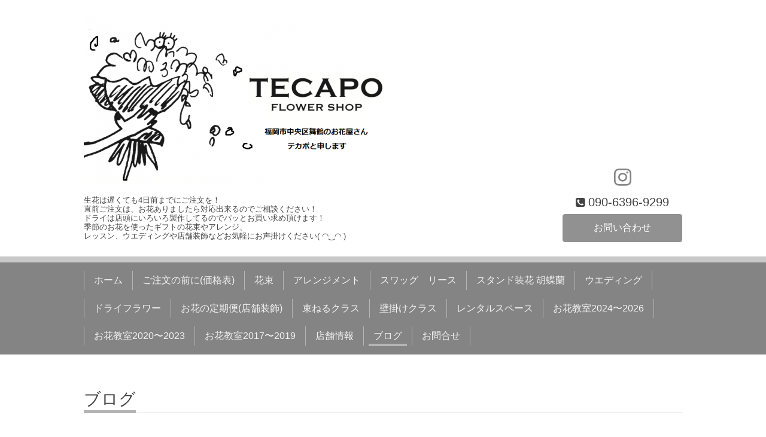

--- FILE ---
content_type: text/html; charset=utf-8
request_url: http://tecapo.net/info/1520597
body_size: 4069
content:
<!DOCTYPE html>
<html xmlns="http://www.w3.org/1999/xhtml" xml:lang="ja" lang="ja">
<head>
  <!-- Chic: ver.201705080000 -->
  <meta charset="utf-8">
  <title>第３回撮影会 - 福岡中央区舞鶴の花屋TECAPO[テカポ]ギフトの花束や結婚式のお花など季節のお花でお届けします</title>
  <meta name="viewport" content="width=device-width,initial-scale=1.0,minimum-scale=1.0">

  <meta name="description" content="今月の頭ですが、結婚式のブーケなどのイメージ写真の撮影を行いました！！春は特に色鮮やかなお花が多いですよ～春のブーケです！モデルさんはいつもの２人＾＾いつも...">
  <meta name="keywords" content="福岡,花屋,舞鶴,結婚式">

  <meta property="og:title" content="第３回撮影会">
  <meta property="og:image" content="https://cdn.goope.jp/38290/170818233641bewh.png">
  <meta property="og:site_name" content="福岡中央区舞鶴の花屋TECAPO[テカポ]ギフトの花束や結婚式のお花など季節のお花でお届けします">
  
  <link rel="alternate" type="application/rss+xml" title="福岡中央区舞鶴の花屋TECAPO[テカポ]ギフトの花束や結婚式のお花など季節のお花でお届けします / RSS" href="/feed.rss">
  <link rel="stylesheet" href="/style.css?378654-1660810574">
  <link rel="stylesheet" href="/css/font-awesome/css/font-awesome.min.css">
  <link rel="stylesheet" href="/assets/slick/slick.css">

  <script src="/assets/jquery/jquery-1.9.1.min.js"></script>
  <script src="/assets/clipsquareimage/jquery.clipsquareimage.js"></script>
</head>
<body id="info">

  <div class="totop">
    <i class="button fa fa-angle-up"></i>
  </div>

  <div class="container">

    <!-- .header -->
    <div class="header">
      <div class="inner">

        <div class="column column_left">
          <h1 class="element logo">
            <a href="http://tecapo.net"><img src='//cdn.goope.jp/38290/170818233641bewh_l.png' alt='福岡中央区舞鶴の花屋TECAPO[テカポ]ギフトの花束や結婚式のお花など季節のお花でお届けします' /></a>
          </h1>

          <div class="element site_description">
            <span>生花は遅くても4日前までにご注文を！<br />
直前ご注文は、お花ありましたら対応出来るのでご相談ください！<br />
ドライは店頭にいろいろ製作してるのでパッとお買い求め頂けます！<br />
季節のお花を使ったギフトの花束やアレンジ、<br />
レッスン、ウエディングや店舗装飾などお気軽にお声掛けください( ◠‿◠ )</span>
          </div>
        </div>

        <div class="column column_right">

          <div class="social_icons">
            

            

            
            <a href="https://www.instagram.com/tecapo_flower/" target="_blank">
              <span class="icon-instagram"></span>
            </a>
            
          </div>

          <div class="element shop_tel" data-shoptel="090-6396-9299">
            <div>
              <i class="fa fa-phone-square"></i>&nbsp;<span>090-6396-9299</span>
            </div>
          </div>
          <a class="element button_contact" href="http://tecapo.net/contact">お問い合わせ</a>
        </div>

      </div>
    </div>
    <!-- /.header -->

    <!-- .navi -->
    <div class="navi">
      <div class="inner">

        <div class="navi_trigger_mobile">
          <i class="fa fa-navicon"></i>&nbsp;MENU
        </div>

        <ul class="navi_list">
          
          <li class="navi_top" data-label="ホーム">
            <a href="/" >ホーム</a>
          </li>
          
          <li class="navi_free free_94894" data-label="ご注文の前に(価格表)">
            <a href="/free/price" >ご注文の前に(価格表)</a>
          </li>
          
          <li class="navi_free free_135185" data-label="花束">
            <a href="/free/bouquet" >花束</a>
          </li>
          
          <li class="navi_free free_135186" data-label="アレンジメント">
            <a href="/free/arrangement" >アレンジメント</a>
          </li>
          
          <li class="navi_free free_135215" data-label="スワッグ　リース">
            <a href="/free/wreath" >スワッグ　リース</a>
          </li>
          
          <li class="navi_free free_190000" data-label="スタンド装花 胡蝶蘭">
            <a href="/free/st" >スタンド装花 胡蝶蘭</a>
          </li>
          
          <li class="navi_free free_135430" data-label="ウエディング">
            <a href="/free/wedding" >ウエディング</a>
          </li>
          
          <li class="navi_free free_190003" data-label="ドライフラワー">
            <a href="/free/dry" >ドライフラワー</a>
          </li>
          
          <li class="navi_free free_135327" data-label="お花の定期便(店舗装飾)">
            <a href="/free/display" >お花の定期便(店舗装飾)</a>
          </li>
          
          <li class="navi_free free_460347" data-label="束ねるクラス">
            <a href="/free/class" >束ねるクラス</a>
          </li>
          
          <li class="navi_free free_470226" data-label="壁掛けクラス">
            <a href="/free/kabekake" >壁掛けクラス</a>
          </li>
          
          <li class="navi_free free_473936" data-label="レンタルスペース">
            <a href="/free/rentalspace" >レンタルスペース</a>
          </li>
          
          <li class="navi_free free_460345" data-label="お花教室2024〜2026">
            <a href="/free/lesson2024" >お花教室2024〜2026</a>
          </li>
          
          <li class="navi_free free_344169" data-label="お花教室2020〜2023">
            <a href="/free/lesson2" >お花教室2020〜2023</a>
          </li>
          
          <li class="navi_free free_166522" data-label="お花教室2017〜2019">
            <a href="/free/lesson" >お花教室2017〜2019</a>
          </li>
          
          <li class="navi_about" data-label="店舗情報">
            <a href="/about" >店舗情報</a>
          </li>
          
          <li class="navi_info active" data-label="ブログ">
            <a href="/info" >ブログ</a><ul class="sub_navi">
<li><a href='/info/2026-01'>2026-01（1）</a></li>
<li><a href='/info/2025-04'>2025-04（1）</a></li>
<li><a href='/info/2025-02'>2025-02（1）</a></li>
<li><a href='/info/2025-01'>2025-01（1）</a></li>
<li><a href='/info/2024-09'>2024-09（1）</a></li>
<li><a href='/info/2024-08'>2024-08（3）</a></li>
<li><a href='/info/2024-07'>2024-07（1）</a></li>
<li><a href='/info/2024-06'>2024-06（1）</a></li>
<li><a href='/info/2024-05'>2024-05（2）</a></li>
<li><a href='/info/2024-04'>2024-04（2）</a></li>
<li><a href='/info/2024-03'>2024-03（2）</a></li>
<li><a href='/info/2023-12'>2023-12（1）</a></li>
<li><a href='/info/2023-04'>2023-04（1）</a></li>
<li><a href='/info/2022-08'>2022-08（1）</a></li>
<li><a href='/info/2022-07'>2022-07（1）</a></li>
<li><a href='/info/2022-05'>2022-05（1）</a></li>
<li><a href='/info/2022-04'>2022-04（1）</a></li>
<li><a href='/info/2022-03'>2022-03（2）</a></li>
<li><a href='/info/2022-02'>2022-02（1）</a></li>
<li><a href='/info/2021-10'>2021-10（4）</a></li>
<li><a href='/info/2021-09'>2021-09（1）</a></li>
<li><a href='/info/2021-08'>2021-08（1）</a></li>
<li><a href='/info/2021-06'>2021-06（1）</a></li>
<li><a href='/info/2021-05'>2021-05（2）</a></li>
<li><a href='/info/2021-03'>2021-03（3）</a></li>
<li><a href='/info/2021-02'>2021-02（2）</a></li>
<li><a href='/info/2021-01'>2021-01（2）</a></li>
<li><a href='/info/2020-11'>2020-11（2）</a></li>
<li><a href='/info/2020-10'>2020-10（1）</a></li>
<li><a href='/info/2020-09'>2020-09（1）</a></li>
<li><a href='/info/2020-07'>2020-07（3）</a></li>
<li><a href='/info/2020-05'>2020-05（3）</a></li>
<li><a href='/info/2020-04'>2020-04（2）</a></li>
<li><a href='/info/2019-12'>2019-12（1）</a></li>
<li><a href='/info/2019-11'>2019-11（2）</a></li>
<li><a href='/info/2019-10'>2019-10（3）</a></li>
<li><a href='/info/2019-08'>2019-08（6）</a></li>
<li><a href='/info/2019-07'>2019-07（2）</a></li>
<li><a href='/info/2019-06'>2019-06（1）</a></li>
<li><a href='/info/2019-05'>2019-05（1）</a></li>
<li><a href='/info/2019-04'>2019-04（1）</a></li>
<li><a href='/info/2019-03'>2019-03（3）</a></li>
<li><a href='/info/2019-02'>2019-02（4）</a></li>
<li><a href='/info/2019-01'>2019-01（3）</a></li>
<li><a href='/info/2018-12'>2018-12（2）</a></li>
<li><a href='/info/2018-11'>2018-11（2）</a></li>
<li><a href='/info/2018-10'>2018-10（4）</a></li>
<li><a href='/info/2018-09'>2018-09（2）</a></li>
<li><a href='/info/2018-08'>2018-08（1）</a></li>
<li><a href='/info/2018-07'>2018-07（2）</a></li>
<li><a href='/info/2018-06'>2018-06（3）</a></li>
<li><a href='/info/2018-05'>2018-05（3）</a></li>
<li><a href='/info/2018-04'>2018-04（2）</a></li>
<li><a href='/info/2018-03'>2018-03（1）</a></li>
<li><a href='/info/2018-02'>2018-02（3）</a></li>
<li><a href='/info/2018-01'>2018-01（4）</a></li>
<li><a href='/info/2017-12'>2017-12（1）</a></li>
<li><a href='/info/2017-11'>2017-11（2）</a></li>
<li><a href='/info/2017-10'>2017-10（2）</a></li>
<li><a href='/info/2017-09'>2017-09（4）</a></li>
<li><a href='/info/2017-08'>2017-08（2）</a></li>
<li><a href='/info/2017-05'>2017-05（3）</a></li>
<li><a href='/info/2017-04'>2017-04（5）</a></li>
<li><a href='/info/2017-03'>2017-03（1）</a></li>
<li><a href='/info/2017-01'>2017-01（2）</a></li>
<li><a href='/info/2016-11'>2016-11（1）</a></li>
<li><a href='/info/2016-09'>2016-09（1）</a></li>
</ul>

          </li>
          
          <li class="navi_contact" data-label="お問合せ">
            <a href="/contact" >お問合せ</a>
          </li>
          
        </ul>

      </div>
    </div>
    <!-- /.navi -->

    <div class="content">

<!-- CONTENT ----------------------------------------------------------------------- -->






<!----------------------------------------------
ページ：インフォメーション
---------------------------------------------->
<script src="/js/theme_chic/info.js"></script>
<div class="inner">

  <h2 class="page_title">
    <span>ブログ</span>
  </h2>

  <!-- .autopagerize_page_element -->
  <div class="autopagerize_page_element">

    
    <!-- .article -->
    <div class="article">

      <div class="date">
        2017<span> / </span>04<span> / </span>14&nbsp;&nbsp;07:38
      </div>

      <div class="body">
        <h3 class="article_title">
          <a href="/info/1520597">第３回撮影会</a>
        </h3>

        <div class="photo">
          
        </div>

        <div class="textfield">
          <p style="text-align: center;">&nbsp;</p>
<p style="text-align: center;">今月の頭ですが、結婚式のブーケなどのイメージ写真の撮影を行いました！！春は特に色鮮やかなお花が多いですよ～&nbsp;</p>
<p style="text-align: center;">&nbsp;</p>
<p style="text-align: center;"><img alt="P4014267.JPG" src="https://cdn.goope.jp/38290/170414082547-58f008fba72d4_l.jpg" /></p>
<p style="text-align: center;">&nbsp;</p>
<p style="text-align: center;">春のブーケです！</p>
<p style="text-align: center;">&nbsp;</p>
<p style="text-align: center;">モデルさんはいつもの２人＾＾いつもありがとう！！安定の遅刻！からのスタート！今回はお誕生日会も兼ねてオムライスを食べに六本松の[五穀]さんへ行ったりしたのでゆるーく開催！卵に？チーズが入っていておいしかった（゜゜！！いつも行列みたいなので予約がおすすめです</p>
<p style="text-align: center;">&nbsp;</p>
<p style="text-align: center;"><img alt="P4014505.JPG" src="https://cdn.goope.jp/38290/170414080737-58f004b932aae_l.jpg" /></p>
<p style="text-align: center;">ピース！！！&nbsp;</p>
<p style="text-align: center;"><img alt="P4014292.JPG" src="https://cdn.goope.jp/38290/170414080519-58f0042faca21_l.jpg" /></p>
<p style="text-align: center;">謎のポーズ（(笑)無事に撮影しHPも更新しています。</p>
<p style="text-align: center;">&nbsp;</p>
<p style="text-align: center;">季節によってお花は全然違うので、今後春はこんなお花、夏はこんなお花..と分かりやすくしていけたらと思います！それぞれの魅力があります！今から結婚を控えている未来の花嫁さんへ、こんな感じがいいなとイメージがある方、あんまりよく分からない...という方など、是非是非TECAPOにお任せくださいませ！人生で１度きりの結婚式です！可愛いお花をお作り致します＾＾</p>
<p style="text-align: center;">&nbsp;</p>
        </div>
      </div>

    </div>
    <!-- /.article -->
    

  </div>
  <!-- /.autopagerize_page_element -->

</div>
<!-- /.inner -->




























<!-- CONTENT ----------------------------------------------------------------------- -->

    </div>
    <!-- /.content -->


    


    <div class="gadgets">
      <div class="inner">
      </div>
    </div>

    <div class="today_area section">
      <div class="inner">
        <dl>
          <dt class="date">
            2026.01.28 Wednesday
          </dt>
          
        </dl>
      </div>
    </div>

    <div class="social">
      <div class="inner"></div>
    </div>

    <div class="footer">
        <div class="inner">

          <div class="qr_area">
            <img src="//r.goope.jp/qr/tecapo"width="100" height="100" />
          </div>

          <div class="shop_name">
<a style="color: #FFB6C1; text-decoration: underline;" href="http://tecapo.net/about">TECAPO テカポ</a>
          </div>
福岡県福岡市中央区舞鶴2-1-3<br>
<a style="color: #FFB6C1; text-decoration: underline;" href="tel:090-6396-9299">090-6396-9299</a>

          <div class="copyright">
            &copy;2026 <a href="http://tecapo.net">TECAPO テカポ</a>. All Rights Reserved.
          </div>

          <div class="block counter_area">
            Today: <span class="num">12</span> /
            Yesterday: <span class="num">166</span> /
            Total: <span class="num">562961</span>
          </div>

          <div>
            <div class="powered">
              Powered by <a class="link_color_02" href="https://goope.jp/">グーペ</a> /
              <a class="link_color_02" href="https://admin.goope.jp/">Admin</a>
            </div>

            <div class="shop_rss">
              <span>/ </span><a href="/feed.rss">RSS</a>
            </div>
          </div>

        </div>
    </div>

  </div>
  <!-- /.container -->

  <script src="/assets/colorbox/jquery.colorbox-min.js"></script>
  <script src="/assets/slick/slick.js"></script>
  <script src="/js/tooltip.js"></script>
  <script src="/assets/lineup/jquery-lineup.min.js"></script>
  <script src="/assets/tile/tile.js"></script>
  <script src="/js/theme_chic/init.js"></script>
</body>
</html>
